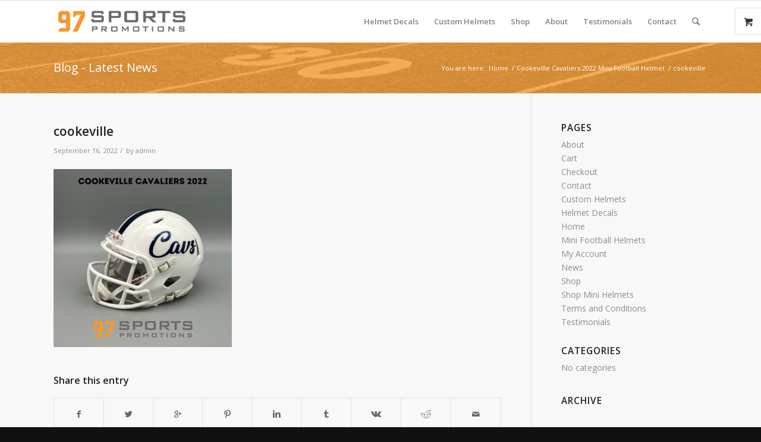

--- FILE ---
content_type: text/html; charset=UTF-8
request_url: https://97sportspromotions.com/?attachment_id=13077
body_size: 11222
content:
<!DOCTYPE html>
<html lang="en" class="html_stretched responsive av-preloader-disabled av-default-lightbox  html_header_top html_logo_left html_main_nav_header html_menu_right html_custom html_header_sticky html_header_shrinking_disabled html_mobile_menu_phone html_header_searchicon html_content_align_center html_header_unstick_top_disabled html_header_stretch_disabled html_av-submenu-hidden html_av-submenu-display-click html_av-overlay-side html_av-overlay-side-classic html_av-submenu-noclone html_entry_id_13077 html_visible_cart av-no-preview html_text_menu_active ">
<head><style>img.lazy{min-height:1px}</style><link rel="preload" href="https://97sportspromotions.com/wp-content/plugins/w3-total-cache/pub/js/lazyload.min.js" as="script">
<meta charset="UTF-8" />


<!-- mobile setting -->
<meta name="viewport" content="width=device-width, initial-scale=1, maximum-scale=1">

<!-- Scripts/CSS and wp_head hook -->
<meta name='robots' content='index, follow, max-image-preview:large, max-snippet:-1, max-video-preview:-1' />

	<!-- This site is optimized with the Yoast SEO plugin v23.0 - https://yoast.com/wordpress/plugins/seo/ -->
	<title>cookeville - 97 Sports Promotions</title>
	<link rel="canonical" href="https://97sportspromotions.com/" />
	<meta property="og:locale" content="en_US" />
	<meta property="og:type" content="article" />
	<meta property="og:title" content="cookeville - 97 Sports Promotions" />
	<meta property="og:url" content="https://97sportspromotions.com/" />
	<meta property="og:site_name" content="97 Sports Promotions" />
	<meta property="article:publisher" content="https://www.facebook.com/97sportspromotions" />
	<meta property="og:image" content="https://97sportspromotions.com" />
	<meta property="og:image:width" content="1030" />
	<meta property="og:image:height" content="1030" />
	<meta property="og:image:type" content="image/png" />
	<meta name="twitter:card" content="summary_large_image" />
	<script type="application/ld+json" class="yoast-schema-graph">{"@context":"https://schema.org","@graph":[{"@type":"WebPage","@id":"https://97sportspromotions.com/","url":"https://97sportspromotions.com/","name":"cookeville - 97 Sports Promotions","isPartOf":{"@id":"https://97sportspromotions.com/#website"},"primaryImageOfPage":{"@id":"https://97sportspromotions.com/#primaryimage"},"image":{"@id":"https://97sportspromotions.com/#primaryimage"},"thumbnailUrl":"https://97sportspromotions.com/wp-content/uploads/2022/09/cookeville.png","datePublished":"2022-09-16T17:15:24+00:00","dateModified":"2022-09-16T17:15:24+00:00","breadcrumb":{"@id":"https://97sportspromotions.com/#breadcrumb"},"inLanguage":"en","potentialAction":[{"@type":"ReadAction","target":["https://97sportspromotions.com/"]}]},{"@type":"ImageObject","inLanguage":"en","@id":"https://97sportspromotions.com/#primaryimage","url":"https://97sportspromotions.com/wp-content/uploads/2022/09/cookeville.png","contentUrl":"https://97sportspromotions.com/wp-content/uploads/2022/09/cookeville.png","width":2160,"height":2160},{"@type":"BreadcrumbList","@id":"https://97sportspromotions.com/#breadcrumb","itemListElement":[{"@type":"ListItem","position":1,"name":"Home","item":"https://97sportspromotions.com/home/"},{"@type":"ListItem","position":2,"name":"Cookeville Cavaliers 2022 Mini Football Helmet","item":"https://97sportspromotions.com/product/cookeville-cavaliers-2022-mini-football-helmet/"},{"@type":"ListItem","position":3,"name":"cookeville"}]},{"@type":"WebSite","@id":"https://97sportspromotions.com/#website","url":"https://97sportspromotions.com/","name":"97 Sports Promotions","description":"Helmet Decals and Replica Mini Helmets","publisher":{"@id":"https://97sportspromotions.com/#organization"},"potentialAction":[{"@type":"SearchAction","target":{"@type":"EntryPoint","urlTemplate":"https://97sportspromotions.com/?s={search_term_string}"},"query-input":"required name=search_term_string"}],"inLanguage":"en"},{"@type":"Organization","@id":"https://97sportspromotions.com/#organization","name":"97 Sports Promotions","url":"https://97sportspromotions.com/","logo":{"@type":"ImageObject","inLanguage":"en","@id":"https://97sportspromotions.com/#/schema/logo/image/","url":"https://97sportspromotions.com/wp-content/uploads/2017/11/97-Sports-Logo-Retina.png","contentUrl":"https://97sportspromotions.com/wp-content/uploads/2017/11/97-Sports-Logo-Retina.png","width":650,"height":200,"caption":"97 Sports Promotions"},"image":{"@id":"https://97sportspromotions.com/#/schema/logo/image/"},"sameAs":["https://www.facebook.com/97sportspromotions","https://www.instagram.com/97sportspromotions"]}]}</script>
	<!-- / Yoast SEO plugin. -->


<link rel="alternate" type="application/rss+xml" title="97 Sports Promotions &raquo; Feed" href="https://97sportspromotions.com/feed/" />

<!-- google webfont font replacement -->
<link rel='stylesheet' id='avia-google-webfont' href='//fonts.googleapis.com/css?family=Open+Sans:400,600' type='text/css' media='all'/> 
<link rel='stylesheet' id='avia-woocommerce-css-css' href='https://97sportspromotions.com/wp-content/themes/enfold/config-woocommerce/woocommerce-mod.css?ver=6.5.7' type='text/css' media='all' />
<link rel='stylesheet' id='sbi_styles-css' href='https://97sportspromotions.com/wp-content/plugins/instagram-feed/css/sbi-styles.min.css?ver=6.4.3' type='text/css' media='all' />
<link rel='stylesheet' id='wp-block-library-css' href='https://97sportspromotions.com/wp-includes/css/dist/block-library/style.min.css?ver=6.5.7' type='text/css' media='all' />
<link rel='stylesheet' id='font-awesome-css' href='https://97sportspromotions.com/wp-content/plugins/contact-widgets/assets/css/font-awesome.min.css?ver=4.7.0' type='text/css' media='all' />
<style id='classic-theme-styles-inline-css' type='text/css'>
/*! This file is auto-generated */
.wp-block-button__link{color:#fff;background-color:#32373c;border-radius:9999px;box-shadow:none;text-decoration:none;padding:calc(.667em + 2px) calc(1.333em + 2px);font-size:1.125em}.wp-block-file__button{background:#32373c;color:#fff;text-decoration:none}
</style>
<style id='global-styles-inline-css' type='text/css'>
body{--wp--preset--color--black: #000000;--wp--preset--color--cyan-bluish-gray: #abb8c3;--wp--preset--color--white: #ffffff;--wp--preset--color--pale-pink: #f78da7;--wp--preset--color--vivid-red: #cf2e2e;--wp--preset--color--luminous-vivid-orange: #ff6900;--wp--preset--color--luminous-vivid-amber: #fcb900;--wp--preset--color--light-green-cyan: #7bdcb5;--wp--preset--color--vivid-green-cyan: #00d084;--wp--preset--color--pale-cyan-blue: #8ed1fc;--wp--preset--color--vivid-cyan-blue: #0693e3;--wp--preset--color--vivid-purple: #9b51e0;--wp--preset--gradient--vivid-cyan-blue-to-vivid-purple: linear-gradient(135deg,rgba(6,147,227,1) 0%,rgb(155,81,224) 100%);--wp--preset--gradient--light-green-cyan-to-vivid-green-cyan: linear-gradient(135deg,rgb(122,220,180) 0%,rgb(0,208,130) 100%);--wp--preset--gradient--luminous-vivid-amber-to-luminous-vivid-orange: linear-gradient(135deg,rgba(252,185,0,1) 0%,rgba(255,105,0,1) 100%);--wp--preset--gradient--luminous-vivid-orange-to-vivid-red: linear-gradient(135deg,rgba(255,105,0,1) 0%,rgb(207,46,46) 100%);--wp--preset--gradient--very-light-gray-to-cyan-bluish-gray: linear-gradient(135deg,rgb(238,238,238) 0%,rgb(169,184,195) 100%);--wp--preset--gradient--cool-to-warm-spectrum: linear-gradient(135deg,rgb(74,234,220) 0%,rgb(151,120,209) 20%,rgb(207,42,186) 40%,rgb(238,44,130) 60%,rgb(251,105,98) 80%,rgb(254,248,76) 100%);--wp--preset--gradient--blush-light-purple: linear-gradient(135deg,rgb(255,206,236) 0%,rgb(152,150,240) 100%);--wp--preset--gradient--blush-bordeaux: linear-gradient(135deg,rgb(254,205,165) 0%,rgb(254,45,45) 50%,rgb(107,0,62) 100%);--wp--preset--gradient--luminous-dusk: linear-gradient(135deg,rgb(255,203,112) 0%,rgb(199,81,192) 50%,rgb(65,88,208) 100%);--wp--preset--gradient--pale-ocean: linear-gradient(135deg,rgb(255,245,203) 0%,rgb(182,227,212) 50%,rgb(51,167,181) 100%);--wp--preset--gradient--electric-grass: linear-gradient(135deg,rgb(202,248,128) 0%,rgb(113,206,126) 100%);--wp--preset--gradient--midnight: linear-gradient(135deg,rgb(2,3,129) 0%,rgb(40,116,252) 100%);--wp--preset--font-size--small: 13px;--wp--preset--font-size--medium: 20px;--wp--preset--font-size--large: 36px;--wp--preset--font-size--x-large: 42px;--wp--preset--font-family--inter: "Inter", sans-serif;--wp--preset--font-family--cardo: Cardo;--wp--preset--spacing--20: 0.44rem;--wp--preset--spacing--30: 0.67rem;--wp--preset--spacing--40: 1rem;--wp--preset--spacing--50: 1.5rem;--wp--preset--spacing--60: 2.25rem;--wp--preset--spacing--70: 3.38rem;--wp--preset--spacing--80: 5.06rem;--wp--preset--shadow--natural: 6px 6px 9px rgba(0, 0, 0, 0.2);--wp--preset--shadow--deep: 12px 12px 50px rgba(0, 0, 0, 0.4);--wp--preset--shadow--sharp: 6px 6px 0px rgba(0, 0, 0, 0.2);--wp--preset--shadow--outlined: 6px 6px 0px -3px rgba(255, 255, 255, 1), 6px 6px rgba(0, 0, 0, 1);--wp--preset--shadow--crisp: 6px 6px 0px rgba(0, 0, 0, 1);}:where(.is-layout-flex){gap: 0.5em;}:where(.is-layout-grid){gap: 0.5em;}body .is-layout-flex{display: flex;}body .is-layout-flex{flex-wrap: wrap;align-items: center;}body .is-layout-flex > *{margin: 0;}body .is-layout-grid{display: grid;}body .is-layout-grid > *{margin: 0;}:where(.wp-block-columns.is-layout-flex){gap: 2em;}:where(.wp-block-columns.is-layout-grid){gap: 2em;}:where(.wp-block-post-template.is-layout-flex){gap: 1.25em;}:where(.wp-block-post-template.is-layout-grid){gap: 1.25em;}.has-black-color{color: var(--wp--preset--color--black) !important;}.has-cyan-bluish-gray-color{color: var(--wp--preset--color--cyan-bluish-gray) !important;}.has-white-color{color: var(--wp--preset--color--white) !important;}.has-pale-pink-color{color: var(--wp--preset--color--pale-pink) !important;}.has-vivid-red-color{color: var(--wp--preset--color--vivid-red) !important;}.has-luminous-vivid-orange-color{color: var(--wp--preset--color--luminous-vivid-orange) !important;}.has-luminous-vivid-amber-color{color: var(--wp--preset--color--luminous-vivid-amber) !important;}.has-light-green-cyan-color{color: var(--wp--preset--color--light-green-cyan) !important;}.has-vivid-green-cyan-color{color: var(--wp--preset--color--vivid-green-cyan) !important;}.has-pale-cyan-blue-color{color: var(--wp--preset--color--pale-cyan-blue) !important;}.has-vivid-cyan-blue-color{color: var(--wp--preset--color--vivid-cyan-blue) !important;}.has-vivid-purple-color{color: var(--wp--preset--color--vivid-purple) !important;}.has-black-background-color{background-color: var(--wp--preset--color--black) !important;}.has-cyan-bluish-gray-background-color{background-color: var(--wp--preset--color--cyan-bluish-gray) !important;}.has-white-background-color{background-color: var(--wp--preset--color--white) !important;}.has-pale-pink-background-color{background-color: var(--wp--preset--color--pale-pink) !important;}.has-vivid-red-background-color{background-color: var(--wp--preset--color--vivid-red) !important;}.has-luminous-vivid-orange-background-color{background-color: var(--wp--preset--color--luminous-vivid-orange) !important;}.has-luminous-vivid-amber-background-color{background-color: var(--wp--preset--color--luminous-vivid-amber) !important;}.has-light-green-cyan-background-color{background-color: var(--wp--preset--color--light-green-cyan) !important;}.has-vivid-green-cyan-background-color{background-color: var(--wp--preset--color--vivid-green-cyan) !important;}.has-pale-cyan-blue-background-color{background-color: var(--wp--preset--color--pale-cyan-blue) !important;}.has-vivid-cyan-blue-background-color{background-color: var(--wp--preset--color--vivid-cyan-blue) !important;}.has-vivid-purple-background-color{background-color: var(--wp--preset--color--vivid-purple) !important;}.has-black-border-color{border-color: var(--wp--preset--color--black) !important;}.has-cyan-bluish-gray-border-color{border-color: var(--wp--preset--color--cyan-bluish-gray) !important;}.has-white-border-color{border-color: var(--wp--preset--color--white) !important;}.has-pale-pink-border-color{border-color: var(--wp--preset--color--pale-pink) !important;}.has-vivid-red-border-color{border-color: var(--wp--preset--color--vivid-red) !important;}.has-luminous-vivid-orange-border-color{border-color: var(--wp--preset--color--luminous-vivid-orange) !important;}.has-luminous-vivid-amber-border-color{border-color: var(--wp--preset--color--luminous-vivid-amber) !important;}.has-light-green-cyan-border-color{border-color: var(--wp--preset--color--light-green-cyan) !important;}.has-vivid-green-cyan-border-color{border-color: var(--wp--preset--color--vivid-green-cyan) !important;}.has-pale-cyan-blue-border-color{border-color: var(--wp--preset--color--pale-cyan-blue) !important;}.has-vivid-cyan-blue-border-color{border-color: var(--wp--preset--color--vivid-cyan-blue) !important;}.has-vivid-purple-border-color{border-color: var(--wp--preset--color--vivid-purple) !important;}.has-vivid-cyan-blue-to-vivid-purple-gradient-background{background: var(--wp--preset--gradient--vivid-cyan-blue-to-vivid-purple) !important;}.has-light-green-cyan-to-vivid-green-cyan-gradient-background{background: var(--wp--preset--gradient--light-green-cyan-to-vivid-green-cyan) !important;}.has-luminous-vivid-amber-to-luminous-vivid-orange-gradient-background{background: var(--wp--preset--gradient--luminous-vivid-amber-to-luminous-vivid-orange) !important;}.has-luminous-vivid-orange-to-vivid-red-gradient-background{background: var(--wp--preset--gradient--luminous-vivid-orange-to-vivid-red) !important;}.has-very-light-gray-to-cyan-bluish-gray-gradient-background{background: var(--wp--preset--gradient--very-light-gray-to-cyan-bluish-gray) !important;}.has-cool-to-warm-spectrum-gradient-background{background: var(--wp--preset--gradient--cool-to-warm-spectrum) !important;}.has-blush-light-purple-gradient-background{background: var(--wp--preset--gradient--blush-light-purple) !important;}.has-blush-bordeaux-gradient-background{background: var(--wp--preset--gradient--blush-bordeaux) !important;}.has-luminous-dusk-gradient-background{background: var(--wp--preset--gradient--luminous-dusk) !important;}.has-pale-ocean-gradient-background{background: var(--wp--preset--gradient--pale-ocean) !important;}.has-electric-grass-gradient-background{background: var(--wp--preset--gradient--electric-grass) !important;}.has-midnight-gradient-background{background: var(--wp--preset--gradient--midnight) !important;}.has-small-font-size{font-size: var(--wp--preset--font-size--small) !important;}.has-medium-font-size{font-size: var(--wp--preset--font-size--medium) !important;}.has-large-font-size{font-size: var(--wp--preset--font-size--large) !important;}.has-x-large-font-size{font-size: var(--wp--preset--font-size--x-large) !important;}
.wp-block-navigation a:where(:not(.wp-element-button)){color: inherit;}
:where(.wp-block-post-template.is-layout-flex){gap: 1.25em;}:where(.wp-block-post-template.is-layout-grid){gap: 1.25em;}
:where(.wp-block-columns.is-layout-flex){gap: 2em;}:where(.wp-block-columns.is-layout-grid){gap: 2em;}
.wp-block-pullquote{font-size: 1.5em;line-height: 1.6;}
</style>
<style id='woocommerce-inline-inline-css' type='text/css'>
.woocommerce form .form-row .required { visibility: visible; }
</style>
<link rel='stylesheet' id='avia-grid-css' href='https://97sportspromotions.com/wp-content/themes/enfold/css/grid.css?ver=4.2' type='text/css' media='all' />
<link rel='stylesheet' id='avia-base-css' href='https://97sportspromotions.com/wp-content/themes/enfold/css/base.css?ver=4.2' type='text/css' media='all' />
<link rel='stylesheet' id='avia-layout-css' href='https://97sportspromotions.com/wp-content/themes/enfold/css/layout.css?ver=4.2' type='text/css' media='all' />
<link rel='stylesheet' id='avia-scs-css' href='https://97sportspromotions.com/wp-content/themes/enfold/css/shortcodes.css?ver=4.2' type='text/css' media='all' />
<link rel='stylesheet' id='avia-popup-css-css' href='https://97sportspromotions.com/wp-content/themes/enfold/js/aviapopup/magnific-popup.css?ver=4.2' type='text/css' media='screen' />
<link rel='stylesheet' id='avia-print-css' href='https://97sportspromotions.com/wp-content/themes/enfold/css/print.css?ver=4.2' type='text/css' media='print' />
<link rel='stylesheet' id='avia-dynamic-css' href='https://97sportspromotions.com/wp-content/uploads/dynamic_avia/enfold.css?ver=66942540b170d' type='text/css' media='all' />
<link rel='stylesheet' id='avia-custom-css' href='https://97sportspromotions.com/wp-content/themes/enfold/css/custom.css?ver=4.2' type='text/css' media='all' />
<link rel='stylesheet' id='wpcw-css' href='https://97sportspromotions.com/wp-content/plugins/contact-widgets/assets/css/style.min.css?ver=1.0.1' type='text/css' media='all' />
<script  src="https://97sportspromotions.com/wp-content/cache/minify/a09a1.js"></script>



<script type="text/javascript" id="wc-add-to-cart-js-extra">
/* <![CDATA[ */
var wc_add_to_cart_params = {"ajax_url":"\/wp-admin\/admin-ajax.php","wc_ajax_url":"\/?wc-ajax=%%endpoint%%","i18n_view_cart":"View cart","cart_url":"https:\/\/97sportspromotions.com\/cart\/","is_cart":"","cart_redirect_after_add":"no"};
/* ]]> */
</script>
<script  src="https://97sportspromotions.com/wp-content/cache/minify/dc06c.js"></script>


<script type="text/javascript" id="woocommerce-js-extra">
/* <![CDATA[ */
var woocommerce_params = {"ajax_url":"\/wp-admin\/admin-ajax.php","wc_ajax_url":"\/?wc-ajax=%%endpoint%%"};
/* ]]> */
</script>
<script  src="https://97sportspromotions.com/wp-content/cache/minify/fe29d.js"></script>


<link rel="https://api.w.org/" href="https://97sportspromotions.com/wp-json/" /><link rel="alternate" type="application/json" href="https://97sportspromotions.com/wp-json/wp/v2/media/13077" /><link rel="EditURI" type="application/rsd+xml" title="RSD" href="https://97sportspromotions.com/xmlrpc.php?rsd" />
<meta name="generator" content="WordPress 6.5.7" />
<meta name="generator" content="WooCommerce 9.1.2" />
<link rel='shortlink' href='https://97sportspromotions.com/?p=13077' />
<link rel="alternate" type="application/json+oembed" href="https://97sportspromotions.com/wp-json/oembed/1.0/embed?url=https%3A%2F%2F97sportspromotions.com%2F%3Fattachment_id%3D13077" />
<link rel="alternate" type="text/xml+oembed" href="https://97sportspromotions.com/wp-json/oembed/1.0/embed?url=https%3A%2F%2F97sportspromotions.com%2F%3Fattachment_id%3D13077&#038;format=xml" />
<link rel="profile" href="http://gmpg.org/xfn/11" />
<link rel="alternate" type="application/rss+xml" title="97 Sports Promotions RSS2 Feed" href="https://97sportspromotions.com/feed/" />
<link rel="pingback" href="https://97sportspromotions.com/xmlrpc.php" />

<style type='text/css' media='screen'>
 #top #header_main > .container, #top #header_main > .container .main_menu  .av-main-nav > li > a, #top #header_main #menu-item-shop .cart_dropdown_link{ height:70px; line-height: 70px; }
 .html_top_nav_header .av-logo-container{ height:70px;  }
 .html_header_top.html_header_sticky #top #wrap_all #main{ padding-top:70px; } 
</style>
<!--[if lt IE 9]><script src="https://97sportspromotions.com/wp-content/themes/enfold/js/html5shiv.js"></script><![endif]-->
<link rel="icon" href="https://97sportspromotions.com/wp-content/uploads/2017/11/favicon-80x80.png" type="image/png">
	<noscript><style>.woocommerce-product-gallery{ opacity: 1 !important; }</style></noscript>
	<style id='wp-fonts-local' type='text/css'>
@font-face{font-family:Inter;font-style:normal;font-weight:300 900;font-display:fallback;src:url('https://97sportspromotions.com/wp-content/plugins/woocommerce/assets/fonts/Inter-VariableFont_slnt,wght.woff2') format('woff2');font-stretch:normal;}
@font-face{font-family:Cardo;font-style:normal;font-weight:400;font-display:fallback;src:url('https://97sportspromotions.com/wp-content/plugins/woocommerce/assets/fonts/cardo_normal_400.woff2') format('woff2');}
</style>


<!--
Debugging Info for Theme support: 

Theme: Enfold
Version: 4.2
Installed: enfold
AviaFramework Version: 4.6
AviaBuilder Version: 0.9.5
ML:256-PU:24-PLA:17
WP:6.5.7
Updates: enabled
-->

<style type='text/css'>
@font-face {font-family: 'entypo-fontello'; font-weight: normal; font-style: normal;
src: url('https://97sportspromotions.com/wp-content/themes/enfold/config-templatebuilder/avia-template-builder/assets/fonts/entypo-fontello.eot?v=3');
src: url('https://97sportspromotions.com/wp-content/themes/enfold/config-templatebuilder/avia-template-builder/assets/fonts/entypo-fontello.eot?v=3#iefix') format('embedded-opentype'), 
url('https://97sportspromotions.com/wp-content/themes/enfold/config-templatebuilder/avia-template-builder/assets/fonts/entypo-fontello.woff?v=3') format('woff'), 
url('https://97sportspromotions.com/wp-content/themes/enfold/config-templatebuilder/avia-template-builder/assets/fonts/entypo-fontello.ttf?v=3') format('truetype'), 
url('https://97sportspromotions.com/wp-content/themes/enfold/config-templatebuilder/avia-template-builder/assets/fonts/entypo-fontello.svg?v=3#entypo-fontello') format('svg');
} #top .avia-font-entypo-fontello, body .avia-font-entypo-fontello, html body [data-av_iconfont='entypo-fontello']:before{ font-family: 'entypo-fontello'; }
</style><style id="wpforms-css-vars-root">
				:root {
					--wpforms-field-border-radius: 3px;
--wpforms-field-border-style: solid;
--wpforms-field-border-size: 1px;
--wpforms-field-background-color: #ffffff;
--wpforms-field-border-color: rgba( 0, 0, 0, 0.25 );
--wpforms-field-border-color-spare: rgba( 0, 0, 0, 0.25 );
--wpforms-field-text-color: rgba( 0, 0, 0, 0.7 );
--wpforms-field-menu-color: #ffffff;
--wpforms-label-color: rgba( 0, 0, 0, 0.85 );
--wpforms-label-sublabel-color: rgba( 0, 0, 0, 0.55 );
--wpforms-label-error-color: #d63637;
--wpforms-button-border-radius: 3px;
--wpforms-button-border-style: none;
--wpforms-button-border-size: 1px;
--wpforms-button-background-color: #066aab;
--wpforms-button-border-color: #066aab;
--wpforms-button-text-color: #ffffff;
--wpforms-page-break-color: #066aab;
--wpforms-background-image: none;
--wpforms-background-position: center center;
--wpforms-background-repeat: no-repeat;
--wpforms-background-size: cover;
--wpforms-background-width: 100px;
--wpforms-background-height: 100px;
--wpforms-background-color: rgba( 0, 0, 0, 0 );
--wpforms-background-url: none;
--wpforms-container-padding: 0px;
--wpforms-container-border-style: none;
--wpforms-container-border-width: 1px;
--wpforms-container-border-color: #000000;
--wpforms-container-border-radius: 3px;
--wpforms-field-size-input-height: 43px;
--wpforms-field-size-input-spacing: 15px;
--wpforms-field-size-font-size: 16px;
--wpforms-field-size-line-height: 19px;
--wpforms-field-size-padding-h: 14px;
--wpforms-field-size-checkbox-size: 16px;
--wpforms-field-size-sublabel-spacing: 5px;
--wpforms-field-size-icon-size: 1;
--wpforms-label-size-font-size: 16px;
--wpforms-label-size-line-height: 19px;
--wpforms-label-size-sublabel-font-size: 14px;
--wpforms-label-size-sublabel-line-height: 17px;
--wpforms-button-size-font-size: 17px;
--wpforms-button-size-height: 41px;
--wpforms-button-size-padding-h: 15px;
--wpforms-button-size-margin-top: 10px;
--wpforms-container-shadow-size-box-shadow: none;

				}
			</style>
</head>




<body id="top" class="attachment attachment-template-default single single-attachment postid-13077 attachmentid-13077 attachment-png stretched open_sans  theme-enfold woocommerce-no-js" itemscope="itemscope" itemtype="https://schema.org/WebPage" >

	
	<div id='wrap_all'>

	
<header id='header' class='all_colors header_color light_bg_color  av_header_top av_logo_left av_main_nav_header av_menu_right av_custom av_header_sticky av_header_shrinking_disabled av_header_stretch_disabled av_mobile_menu_phone av_header_searchicon av_header_unstick_top_disabled av_bottom_nav_disabled  av_header_border_disabled'  role="banner" itemscope="itemscope" itemtype="https://schema.org/WPHeader" >

		<div  id='header_main' class='container_wrap container_wrap_logo'>
	
        <ul  class = 'menu-item cart_dropdown ' data-success='was added to the cart'><li class='cart_dropdown_first'><a class='cart_dropdown_link' href='https://97sportspromotions.com/cart/'><span aria-hidden='true' data-av_icon='' data-av_iconfont='entypo-fontello'></span><span class='av-cart-counter'>0</span><span class='avia_hidden_link_text'>Shopping Cart</span></a><!--<span class='cart_subtotal'><span class="woocommerce-Price-amount amount"><bdi><span class="woocommerce-Price-currencySymbol">&#36;</span>0.00</bdi></span></span>--><div class='dropdown_widget dropdown_widget_cart'><div class='avia-arrow'></div><div class="widget_shopping_cart_content"></div></div></li></ul><div class='container av-logo-container'><div class='inner-container'><span class='logo'><a href='https://97sportspromotions.com/'><img class="lazy" height='100' width='300' src="data:image/svg+xml,%3Csvg%20xmlns='http://www.w3.org/2000/svg'%20viewBox='0%200%20300%20100'%3E%3C/svg%3E" data-src='https://97sportspromotions.com/wp-content/uploads/2017/11/97-Sports-Logo-Retina-300x92.png' alt='97 Sports Promotions' /></a></span><nav class='main_menu' data-selectname='Select a page'  role="navigation" itemscope="itemscope" itemtype="https://schema.org/SiteNavigationElement" ><div class="avia-menu av-main-nav-wrap"><ul id="avia-menu" class="menu av-main-nav"><li id="menu-item-12872" class="menu-item menu-item-type-post_type menu-item-object-page menu-item-mega-parent  menu-item-top-level menu-item-top-level-1"><a href="https://97sportspromotions.com/helmet-decals/" itemprop="url"><span class="avia-bullet"></span><span class="avia-menu-text">Helmet Decals</span><span class="avia-menu-fx"><span class="avia-arrow-wrap"><span class="avia-arrow"></span></span></span></a></li>
<li id="menu-item-326" class="menu-item menu-item-type-post_type menu-item-object-page menu-item-has-children menu-item-top-level menu-item-top-level-2"><a href="https://97sportspromotions.com/custom-helmets/" itemprop="url"><span class="avia-bullet"></span><span class="avia-menu-text">Custom Helmets</span><span class="avia-menu-fx"><span class="avia-arrow-wrap"><span class="avia-arrow"></span></span></span></a>


<ul class="sub-menu">
	<li id="menu-item-391" class="menu-item menu-item-type-custom menu-item-object-custom"><a href="https://97sportspromotions.com/custom-helmets/#pricing" itemprop="url"><span class="avia-bullet"></span><span class="avia-menu-text">Pricing</span></a></li>
</ul>
</li>
<li id="menu-item-7381" class="menu-item menu-item-type-post_type menu-item-object-page menu-item-has-children menu-item-top-level menu-item-top-level-3"><a href="https://97sportspromotions.com/shop/mini-helmets/" itemprop="url"><span class="avia-bullet"></span><span class="avia-menu-text">Shop</span><span class="avia-menu-fx"><span class="avia-arrow-wrap"><span class="avia-arrow"></span></span></span></a>


<ul class="sub-menu">
	<li id="menu-item-7256" class="menu-item menu-item-type-post_type menu-item-object-page"><a href="https://97sportspromotions.com/shop/mini-football-helmets/" itemprop="url"><span class="avia-bullet"></span><span class="avia-menu-text">Mini Football Helmets</span></a></li>
	<li id="menu-item-11875" class="menu-item menu-item-type-custom menu-item-object-custom"><a href="https://97sportspromotions.com/product-category/sfl" itemprop="url"><span class="avia-bullet"></span><span class="avia-menu-text">SFL</span></a></li>
	<li id="menu-item-7288" class="menu-item menu-item-type-custom menu-item-object-custom"><a href="https://97sportspromotions.com/product-category/desk-caddy" itemprop="url"><span class="avia-bullet"></span><span class="avia-menu-text">Desk Caddies</span></a></li>
	<li id="menu-item-11883" class="menu-item menu-item-type-custom menu-item-object-custom"><a href="https://97sportspromotions.com/product-category/case" itemprop="url"><span class="avia-bullet"></span><span class="avia-menu-text">Helmet Cases</span></a></li>
</ul>
</li>
<li id="menu-item-117" class="menu-item menu-item-type-post_type menu-item-object-page menu-item-top-level menu-item-top-level-4"><a href="https://97sportspromotions.com/about/" itemprop="url"><span class="avia-bullet"></span><span class="avia-menu-text">About</span><span class="avia-menu-fx"><span class="avia-arrow-wrap"><span class="avia-arrow"></span></span></span></a></li>
<li id="menu-item-7236" class="menu-item menu-item-type-post_type menu-item-object-page menu-item-top-level menu-item-top-level-5"><a href="https://97sportspromotions.com/testimonials/" itemprop="url"><span class="avia-bullet"></span><span class="avia-menu-text">Testimonials</span><span class="avia-menu-fx"><span class="avia-arrow-wrap"><span class="avia-arrow"></span></span></span></a></li>
<li id="menu-item-113" class="menu-item menu-item-type-post_type menu-item-object-page menu-item-top-level menu-item-top-level-6"><a href="https://97sportspromotions.com/contact/" itemprop="url"><span class="avia-bullet"></span><span class="avia-menu-text">Contact</span><span class="avia-menu-fx"><span class="avia-arrow-wrap"><span class="avia-arrow"></span></span></span></a></li>
<li id="menu-item-search" class="noMobile menu-item menu-item-search-dropdown menu-item-avia-special">
							<a href="?s=" data-avia-search-tooltip="

&lt;form action=&quot;https://97sportspromotions.com/&quot; id=&quot;searchform&quot; method=&quot;get&quot; class=&quot;&quot;&gt;
	&lt;div&gt;
		&lt;input type=&quot;submit&quot; value=&quot;&quot; id=&quot;searchsubmit&quot; class=&quot;button avia-font-entypo-fontello&quot; /&gt;
		&lt;input type=&quot;text&quot; id=&quot;s&quot; name=&quot;s&quot; value=&quot;&quot; placeholder='Search' /&gt;
			&lt;/div&gt;
&lt;/form&gt;" aria-hidden='true' data-av_icon='' data-av_iconfont='entypo-fontello'><span class="avia_hidden_link_text">Search</span></a>
	        		   </li><li class="av-burger-menu-main menu-item-avia-special ">
	        			<a href="#">
							<span class="av-hamburger av-hamburger--spin av-js-hamburger">
					        <span class="av-hamburger-box">
						          <span class="av-hamburger-inner"></span>
						          <strong>Menu</strong>
					        </span>
							</span>
						</a>
	        		   </li></ul></div></nav></div> </div> 
		<!-- end container_wrap-->
		</div>
		
		<div class='header_bg'></div>

<!-- end header -->
</header>
		
	<div id='main' class='all_colors' data-scroll-offset='70'>

	<div class='stretch_full container_wrap alternate_color light_bg_color title_container'><div class='container'><strong class='main-title entry-title'><a href='https://97sportspromotions.com/' rel='bookmark' title='Permanent Link: Blog - Latest News'  itemprop="headline" >Blog - Latest News</a></strong><div class="breadcrumb breadcrumbs avia-breadcrumbs"><div class="breadcrumb-trail" xmlns:v="https://rdf.data-vocabulary.org/#"><span class="trail-before"><span class="breadcrumb-title">You are here:</span></span> <a href="https://97sportspromotions.com" title="97 Sports Promotions" rel="home" class="trail-begin">Home</a> <span class="sep">/</span> <span><a rel="v:url" property="v:title" href="https://97sportspromotions.com/product/cookeville-cavaliers-2022-mini-football-helmet/" title="Cookeville Cavaliers 2022 Mini Football Helmet">Cookeville Cavaliers 2022 Mini Football Helmet</a></span> <span class="sep">/</span> <span class="trail-end">cookeville</span></div></div></div></div>
		<div class='container_wrap container_wrap_first main_color sidebar_right'>

			<div class='container template-blog template-single-blog '>

				<main class='content units av-content-small alpha '  role="main" itemprop="mainContentOfPage" >

                    <article class='post-entry post-entry-type-standard post-entry-13077 post-loop-1 post-parity-odd post-entry-last single-big post  post-13077 attachment type-attachment status-inherit hentry'  itemscope="itemscope" itemtype="https://schema.org/CreativeWork" ><div class='blog-meta'></div><div class='entry-content-wrapper clearfix standard-content'><header class="entry-content-header"><h1 class='post-title entry-title'  itemprop="headline" >	<a href='https://97sportspromotions.com/?attachment_id=13077' rel='bookmark' title='Permanent Link: cookeville'>cookeville			<span class='post-format-icon minor-meta'></span>	</a></h1><span class='post-meta-infos'><time class='date-container minor-meta updated' >September 16, 2022</time><span class='text-sep text-sep-date'>/</span><span class="blog-author minor-meta">by <span class="entry-author-link" ><span class="vcard author"><span class="fn"><a href="https://97sportspromotions.com/author/admin/" title="Posts by admin" rel="author">admin</a></span></span></span></span></span></header><div class="entry-content"  itemprop="text" ><p class="attachment"><a href='https://97sportspromotions.com/wp-content/uploads/2022/09/cookeville.png'><img fetchpriority="high" decoding="async" width="300" height="300" src="data:image/svg+xml,%3Csvg%20xmlns='http://www.w3.org/2000/svg'%20viewBox='0%200%20300%20300'%3E%3C/svg%3E" data-src="https://97sportspromotions.com/wp-content/uploads/2022/09/cookeville-300x300.png" class="attachment-medium size-medium lazy" alt="" data-srcset="https://97sportspromotions.com/wp-content/uploads/2022/09/cookeville-300x300.png 300w, https://97sportspromotions.com/wp-content/uploads/2022/09/cookeville-1030x1030.png 1030w, https://97sportspromotions.com/wp-content/uploads/2022/09/cookeville-80x80.png 80w, https://97sportspromotions.com/wp-content/uploads/2022/09/cookeville-768x768.png 768w, https://97sportspromotions.com/wp-content/uploads/2022/09/cookeville-1536x1536.png 1536w, https://97sportspromotions.com/wp-content/uploads/2022/09/cookeville-2048x2048.png 2048w, https://97sportspromotions.com/wp-content/uploads/2022/09/cookeville-36x36.png 36w, https://97sportspromotions.com/wp-content/uploads/2022/09/cookeville-180x180.png 180w, https://97sportspromotions.com/wp-content/uploads/2022/09/cookeville-1500x1500.png 1500w, https://97sportspromotions.com/wp-content/uploads/2022/09/cookeville-705x705.png 705w, https://97sportspromotions.com/wp-content/uploads/2022/09/cookeville-100x100.png 100w, https://97sportspromotions.com/wp-content/uploads/2022/09/cookeville-450x450.png 450w" data-sizes="(max-width: 300px) 100vw, 300px" /></a></p>
</div><footer class="entry-footer"><div class='av-share-box'><h5 class='av-share-link-description'>Share this entry</h5><ul class='av-share-box-list noLightbox'><li class='av-share-link av-social-link-facebook' ><a target='_blank' href='http://www.facebook.com/sharer.php?u=https://97sportspromotions.com/?attachment_id=13077&amp;t=cookeville' aria-hidden='true' data-av_icon='' data-av_iconfont='entypo-fontello' title='' data-avia-related-tooltip='Share on Facebook'><span class='avia_hidden_link_text'>Share on Facebook</span></a></li><li class='av-share-link av-social-link-twitter' ><a target='_blank' href='https://twitter.com/share?text=cookeville&url=https://97sportspromotions.com/?p=13077' aria-hidden='true' data-av_icon='' data-av_iconfont='entypo-fontello' title='' data-avia-related-tooltip='Share on Twitter'><span class='avia_hidden_link_text'>Share on Twitter</span></a></li><li class='av-share-link av-social-link-gplus' ><a target='_blank' href='https://plus.google.com/share?url=https://97sportspromotions.com/?attachment_id=13077' aria-hidden='true' data-av_icon='' data-av_iconfont='entypo-fontello' title='' data-avia-related-tooltip='Share on Google+'><span class='avia_hidden_link_text'>Share on Google+</span></a></li><li class='av-share-link av-social-link-pinterest' ><a target='_blank' href='http://pinterest.com/pin/create/button/?url=https%3A%2F%2F97sportspromotions.com%2F%3Fattachment_id%3D13077&amp;description=cookeville&amp;media=https%3A%2F%2F97sportspromotions.com%2Fwp-content%2Fuploads%2F2022%2F09%2Fcookeville-705x705.png' aria-hidden='true' data-av_icon='' data-av_iconfont='entypo-fontello' title='' data-avia-related-tooltip='Share on Pinterest'><span class='avia_hidden_link_text'>Share on Pinterest</span></a></li><li class='av-share-link av-social-link-linkedin' ><a target='_blank' href='http://linkedin.com/shareArticle?mini=true&amp;title=cookeville&amp;url=https://97sportspromotions.com/?attachment_id=13077' aria-hidden='true' data-av_icon='' data-av_iconfont='entypo-fontello' title='' data-avia-related-tooltip='Share on Linkedin'><span class='avia_hidden_link_text'>Share on Linkedin</span></a></li><li class='av-share-link av-social-link-tumblr' ><a target='_blank' href='http://www.tumblr.com/share/link?url=https%3A%2F%2F97sportspromotions.com%2F%3Fattachment_id%3D13077&amp;name=cookeville&amp;description=' aria-hidden='true' data-av_icon='' data-av_iconfont='entypo-fontello' title='' data-avia-related-tooltip='Share on Tumblr'><span class='avia_hidden_link_text'>Share on Tumblr</span></a></li><li class='av-share-link av-social-link-vk' ><a target='_blank' href='http://vk.com/share.php?url=https://97sportspromotions.com/?attachment_id=13077' aria-hidden='true' data-av_icon='' data-av_iconfont='entypo-fontello' title='' data-avia-related-tooltip='Share on Vk'><span class='avia_hidden_link_text'>Share on Vk</span></a></li><li class='av-share-link av-social-link-reddit' ><a target='_blank' href='http://reddit.com/submit?url=https://97sportspromotions.com/?attachment_id=13077&amp;title=cookeville' aria-hidden='true' data-av_icon='' data-av_iconfont='entypo-fontello' title='' data-avia-related-tooltip='Share on Reddit'><span class='avia_hidden_link_text'>Share on Reddit</span></a></li><li class='av-share-link av-social-link-mail' ><a  href='mailto:?subject=cookeville&amp;body=https://97sportspromotions.com/?attachment_id=13077' aria-hidden='true' data-av_icon='' data-av_iconfont='entypo-fontello' title='' data-avia-related-tooltip='Share by Mail'><span class='avia_hidden_link_text'>Share by Mail</span></a></li></ul></div></footer><div class='post_delimiter'></div></div><div class='post_author_timeline'></div><span class='hidden'>
			<span class='av-structured-data'  itemscope="itemscope" itemtype="https://schema.org/ImageObject"  itemprop='image'>
					   <span itemprop='url' >https://97sportspromotions.com/wp-content/uploads/2017/11/97-Sports-Logo-Retina-300x92.png</span>
					   <span itemprop='height' >0</span>
					   <span itemprop='width' >0</span>
				  </span><span class='av-structured-data'  itemprop="publisher" itemtype="https://schema.org/Organization" itemscope="itemscope" >
				<span itemprop='name'>admin</span>
				<span itemprop='logo' itemscope itemtype='http://schema.org/ImageObject'>
				   <span itemprop='url'>https://97sportspromotions.com/wp-content/uploads/2017/11/97-Sports-Logo-Retina-300x92.png</span>
				 </span>
			  </span><span class='av-structured-data'  itemprop="author" itemscope="itemscope" itemtype="https://schema.org/Person" ><span itemprop='name'>admin</span></span><span class='av-structured-data'  itemprop="datePublished" datetime="2022-09-16T13:15:24-04:00" >2022-09-16 13:15:24</span><span class='av-structured-data'  itemprop="dateModified" itemtype="https://schema.org/dateModified" >2022-09-16 13:15:24</span><span class='av-structured-data'  itemprop="mainEntityOfPage" itemtype="https://schema.org/mainEntityOfPage" ><span itemprop='name'>cookeville</span></span></span></article><div class='single-big'></div>
				<!--end content-->
				</main>

				<aside class='sidebar sidebar_right  alpha units'  role="complementary" itemscope="itemscope" itemtype="https://schema.org/WPSideBar" ><div class='inner_sidebar extralight-border'><section class='widget widget_pages'><h3 class='widgettitle'>Pages</h3><ul><li class="page_item page-item-2"><a href="https://97sportspromotions.com/about/">About</a></li>
<li class="page_item page-item-6"><a href="https://97sportspromotions.com/cart/">Cart</a></li>
<li class="page_item page-item-7"><a href="https://97sportspromotions.com/checkout/">Checkout</a></li>
<li class="page_item page-item-111"><a href="https://97sportspromotions.com/contact/">Contact</a></li>
<li class="page_item page-item-324"><a href="https://97sportspromotions.com/custom-helmets/">Custom Helmets</a></li>
<li class="page_item page-item-12845"><a href="https://97sportspromotions.com/helmet-decals/">Helmet Decals</a></li>
<li class="page_item page-item-257"><a href="https://97sportspromotions.com/">Home</a></li>
<li class="page_item page-item-7245"><a href="https://97sportspromotions.com/shop/mini-football-helmets/">Mini Football Helmets</a></li>
<li class="page_item page-item-8"><a href="https://97sportspromotions.com/my-account/">My Account</a></li>
<li class="page_item page-item-106"><a href="https://97sportspromotions.com/news/">News</a></li>
<li class="page_item page-item-5 page_item_has_children"><a href="https://97sportspromotions.com/shop/">Shop</a></li>
<li class="page_item page-item-7371"><a href="https://97sportspromotions.com/shop/mini-helmets/">Shop Mini Helmets</a></li>
<li class="page_item page-item-475"><a href="https://97sportspromotions.com/terms-and-conditions/">Terms and Conditions</a></li>
<li class="page_item page-item-7225"><a href="https://97sportspromotions.com/testimonials/">Testimonials</a></li>
</ul><span class='seperator extralight-border'></span></section><section class='widget widget_categories'><h3 class='widgettitle'>Categories</h3><ul><li class="cat-item-none">No categories</li></ul><span class='seperator extralight-border'></span></section><section class='widget widget_archive'><h3 class='widgettitle'>Archive</h3><ul></ul><span class='seperator extralight-border'></span></section></div></aside>

			</div><!--end container-->

		</div><!-- close default .container_wrap element -->


						<div class='container_wrap footer_color' id='footer'>

					<div class='container'>

						<div class='flex_column av_one_fourth  first el_before_av_one_fourth'><section id="nav_menu-2" class="widget clearfix widget_nav_menu"><h3 class="widgettitle">Menu</h3><div class="menu-footer-menu-container"><ul id="menu-footer-menu" class="menu"><li id="menu-item-13949" class="menu-item menu-item-type-post_type menu-item-object-page menu-item-13949"><a href="https://97sportspromotions.com/helmet-decals/">Helmet Decals</a></li>
<li id="menu-item-7294" class="menu-item menu-item-type-post_type menu-item-object-page menu-item-7294"><a href="https://97sportspromotions.com/custom-helmets/">Custom Helmets</a></li>
<li id="menu-item-7384" class="menu-item menu-item-type-post_type menu-item-object-page menu-item-7384"><a href="https://97sportspromotions.com/shop/mini-helmets/">Shop</a></li>
<li id="menu-item-7293" class="menu-item menu-item-type-post_type menu-item-object-page menu-item-7293"><a href="https://97sportspromotions.com/about/">About</a></li>
<li id="menu-item-7289" class="menu-item menu-item-type-post_type menu-item-object-page menu-item-7289"><a href="https://97sportspromotions.com/testimonials/">Testimonials</a></li>
<li id="menu-item-7291" class="menu-item menu-item-type-post_type menu-item-object-page menu-item-7291"><a href="https://97sportspromotions.com/contact/">Contact</a></li>
</ul></div><span class="seperator extralight-border"></span></section></div><div class='flex_column av_one_fourth  el_after_av_one_fourth  el_before_av_one_fourth '><section id="woocommerce_products-2" class="widget clearfix woocommerce widget_products"><h3 class="widgettitle">In-Stock Helmets</h3><ul class="product_list_widget"><li>
	
	<a href="https://97sportspromotions.com/product/bga-2025-tennessee-state-champions-custom-mini-football-helmet/">
		<img width="450" height="450" src="data:image/svg+xml,%3Csvg%20xmlns='http://www.w3.org/2000/svg'%20viewBox='0%200%20450%20450'%3E%3C/svg%3E" data-src="https://97sportspromotions.com/wp-content/uploads/2026/01/BGA-Champs-450x450.png" class="attachment-woocommerce_thumbnail size-woocommerce_thumbnail lazy" alt="" decoding="async" data-srcset="https://97sportspromotions.com/wp-content/uploads/2026/01/BGA-Champs-450x450.png 450w, https://97sportspromotions.com/wp-content/uploads/2026/01/BGA-Champs-300x300.png 300w, https://97sportspromotions.com/wp-content/uploads/2026/01/BGA-Champs-1030x1030.png 1030w, https://97sportspromotions.com/wp-content/uploads/2026/01/BGA-Champs-80x80.png 80w, https://97sportspromotions.com/wp-content/uploads/2026/01/BGA-Champs-768x768.png 768w, https://97sportspromotions.com/wp-content/uploads/2026/01/BGA-Champs-1536x1536.png 1536w, https://97sportspromotions.com/wp-content/uploads/2026/01/BGA-Champs-2048x2048.png 2048w, https://97sportspromotions.com/wp-content/uploads/2026/01/BGA-Champs-36x36.png 36w, https://97sportspromotions.com/wp-content/uploads/2026/01/BGA-Champs-180x180.png 180w, https://97sportspromotions.com/wp-content/uploads/2026/01/BGA-Champs-1500x1500.png 1500w, https://97sportspromotions.com/wp-content/uploads/2026/01/BGA-Champs-705x705.png 705w, https://97sportspromotions.com/wp-content/uploads/2026/01/BGA-Champs-120x120.png 120w, https://97sportspromotions.com/wp-content/uploads/2026/01/BGA-Champs-100x100.png 100w" data-sizes="(max-width: 450px) 100vw, 450px" />		<span class="product-title">BGA 2025 Tennessee State Champions Custom Mini Football Helmet</span>
	</a>

				
	<span class="woocommerce-Price-amount amount"><bdi><span class="woocommerce-Price-currencySymbol">&#36;</span>42.50</bdi></span>
	</li>
<li>
	
	<a href="https://97sportspromotions.com/product/south-pitt-2025-state-champions-mini-football-helmet/">
		<img width="450" height="450" src="data:image/svg+xml,%3Csvg%20xmlns='http://www.w3.org/2000/svg'%20viewBox='0%200%20450%20450'%3E%3C/svg%3E" data-src="https://97sportspromotions.com/wp-content/uploads/2025/12/south-pitt-state-champs-450x450.png" class="attachment-woocommerce_thumbnail size-woocommerce_thumbnail lazy" alt="" decoding="async" data-srcset="https://97sportspromotions.com/wp-content/uploads/2025/12/south-pitt-state-champs-450x450.png 450w, https://97sportspromotions.com/wp-content/uploads/2025/12/south-pitt-state-champs-300x300.png 300w, https://97sportspromotions.com/wp-content/uploads/2025/12/south-pitt-state-champs-1030x1030.png 1030w, https://97sportspromotions.com/wp-content/uploads/2025/12/south-pitt-state-champs-80x80.png 80w, https://97sportspromotions.com/wp-content/uploads/2025/12/south-pitt-state-champs-768x768.png 768w, https://97sportspromotions.com/wp-content/uploads/2025/12/south-pitt-state-champs-1536x1536.png 1536w, https://97sportspromotions.com/wp-content/uploads/2025/12/south-pitt-state-champs-2048x2048.png 2048w, https://97sportspromotions.com/wp-content/uploads/2025/12/south-pitt-state-champs-36x36.png 36w, https://97sportspromotions.com/wp-content/uploads/2025/12/south-pitt-state-champs-180x180.png 180w, https://97sportspromotions.com/wp-content/uploads/2025/12/south-pitt-state-champs-1500x1500.png 1500w, https://97sportspromotions.com/wp-content/uploads/2025/12/south-pitt-state-champs-705x705.png 705w, https://97sportspromotions.com/wp-content/uploads/2025/12/south-pitt-state-champs-120x120.png 120w, https://97sportspromotions.com/wp-content/uploads/2025/12/south-pitt-state-champs-100x100.png 100w" data-sizes="(max-width: 450px) 100vw, 450px" />		<span class="product-title">South Pitt 2025 State Champions Mini Football Helmet</span>
	</a>

				
	<span class="woocommerce-Price-amount amount"><bdi><span class="woocommerce-Price-currencySymbol">&#36;</span>42.50</bdi></span>
	</li>
<li>
	
	<a href="https://97sportspromotions.com/product/east-hamilton-high-hurricanes-tn-2024-mini-football-helmet/">
		<img width="450" height="450" src="data:image/svg+xml,%3Csvg%20xmlns='http://www.w3.org/2000/svg'%20viewBox='0%200%20450%20450'%3E%3C/svg%3E" data-src="https://97sportspromotions.com/wp-content/uploads/2024/08/eh-450x450.png" class="attachment-woocommerce_thumbnail size-woocommerce_thumbnail lazy" alt="" decoding="async" data-srcset="https://97sportspromotions.com/wp-content/uploads/2024/08/eh-450x450.png 450w, https://97sportspromotions.com/wp-content/uploads/2024/08/eh-300x300.png 300w, https://97sportspromotions.com/wp-content/uploads/2024/08/eh-1030x1030.png 1030w, https://97sportspromotions.com/wp-content/uploads/2024/08/eh-80x80.png 80w, https://97sportspromotions.com/wp-content/uploads/2024/08/eh-768x768.png 768w, https://97sportspromotions.com/wp-content/uploads/2024/08/eh-1536x1536.png 1536w, https://97sportspromotions.com/wp-content/uploads/2024/08/eh-2048x2048.png 2048w, https://97sportspromotions.com/wp-content/uploads/2024/08/eh-36x36.png 36w, https://97sportspromotions.com/wp-content/uploads/2024/08/eh-180x180.png 180w, https://97sportspromotions.com/wp-content/uploads/2024/08/eh-1500x1500.png 1500w, https://97sportspromotions.com/wp-content/uploads/2024/08/eh-705x705.png 705w, https://97sportspromotions.com/wp-content/uploads/2024/08/eh-120x120.png 120w, https://97sportspromotions.com/wp-content/uploads/2024/08/eh-100x100.png 100w" data-sizes="(max-width: 450px) 100vw, 450px" />		<span class="product-title">East Hamilton High Hurricanes (TN) 2024 Mini Football Helmet</span>
	</a>

				
	<span class="woocommerce-Price-amount amount"><bdi><span class="woocommerce-Price-currencySymbol">&#36;</span>48.00</bdi></span>
	</li>
</ul><span class="seperator extralight-border"></span></section></div><div class='flex_column av_one_fourth  el_after_av_one_fourth  el_before_av_one_fourth '><section id="wpcw_social-3" class="widget clearfix wpcw-widgets wpcw-widget-social"><h3 class="widgettitle">Follow Us</h3><ul><li class="has-label"><a href="https://www.instagram.com/97sportspromotions" target="_blank" title="Visit 97 Sports Promotions on Instagram"><span class="fa fa-2x fa-instagram"></span>Instagram</a></li><li class="has-label"><a href="https://www.facebook.com/97sportspromotions" target="_blank" title="Visit 97 Sports Promotions on Facebook"><span class="fa fa-2x fa-facebook"></span>Facebook</a></li></ul><span class="seperator extralight-border"></span></section></div><div class='flex_column av_one_fourth  el_after_av_one_fourth  el_before_av_one_fourth '><section id="wpcw_contact-2" class="widget clearfix wpcw-widgets wpcw-widget-contact"><h3 class="widgettitle">Contact Us:</h3><ul><li class="no-label"><div>865-318-1242</div></li><li class="no-label"><div>1403 Belleville Avenue<br />
Maryville, TN 37803</div></li></ul><span class="seperator extralight-border"></span></section></div>

					</div>


				<!-- ####### END FOOTER CONTAINER ####### -->
				</div>

	


			

			
				<footer class='container_wrap socket_color' id='socket'  role="contentinfo" itemscope="itemscope" itemtype="https://schema.org/WPFooter" >
                    <div class='container'>

                        <span class='copyright'>97 Sports Promotions &copy; 2024  | Website by <a href="http://dmooredesign.com" target="_blank">Danny Moore</a></span>

                        <ul class='noLightbox social_bookmarks icon_count_2'><li class='social_bookmarks_facebook av-social-link-facebook social_icon_1'><a target='_blank' href='http://facebook.com/97sportspromotions' aria-hidden='true' data-av_icon='' data-av_iconfont='entypo-fontello' title='Facebook'><span class='avia_hidden_link_text'>Facebook</span></a></li><li class='social_bookmarks_instagram av-social-link-instagram social_icon_2'><a target='_blank' href='http://instagram.com/97sportspromotions' aria-hidden='true' data-av_icon='' data-av_iconfont='entypo-fontello' title='Instagram'><span class='avia_hidden_link_text'>Instagram</span></a></li></ul>
                    </div>

	            <!-- ####### END SOCKET CONTAINER ####### -->
				</footer>


					<!-- end main -->
		</div>
		
		<!-- end wrap_all --></div>

<!-- Instagram Feed JS -->
<script type="text/javascript">
var sbiajaxurl = "https://97sportspromotions.com/wp-admin/admin-ajax.php";
</script>

 <script type='text/javascript'>
 /* <![CDATA[ */  
var avia_framework_globals = avia_framework_globals || {};
    avia_framework_globals.frameworkUrl = 'https://97sportspromotions.com/wp-content/themes/enfold/framework/';
    avia_framework_globals.installedAt = 'https://97sportspromotions.com/wp-content/themes/enfold/';
    avia_framework_globals.ajaxurl = 'https://97sportspromotions.com/wp-admin/admin-ajax.php';
/* ]]> */ 
</script>
 
 	<script type='text/javascript'>
		(function () {
			var c = document.body.className;
			c = c.replace(/woocommerce-no-js/, 'woocommerce-js');
			document.body.className = c;
		})();
	</script>
	<link rel='stylesheet' id='wc-blocks-style-css' href='https://97sportspromotions.com/wp-content/plugins/woocommerce/assets/client/blocks/wc-blocks.css?ver=wc-9.1.2' type='text/css' media='all' />

<script  src="https://97sportspromotions.com/wp-content/cache/minify/590cd.js"></script>

<script type="text/javascript" id="wc-order-attribution-js-extra">
/* <![CDATA[ */
var wc_order_attribution = {"params":{"lifetime":1.0e-5,"session":30,"base64":false,"ajaxurl":"https:\/\/97sportspromotions.com\/wp-admin\/admin-ajax.php","prefix":"wc_order_attribution_","allowTracking":true},"fields":{"source_type":"current.typ","referrer":"current_add.rf","utm_campaign":"current.cmp","utm_source":"current.src","utm_medium":"current.mdm","utm_content":"current.cnt","utm_id":"current.id","utm_term":"current.trm","utm_source_platform":"current.plt","utm_creative_format":"current.fmt","utm_marketing_tactic":"current.tct","session_entry":"current_add.ep","session_start_time":"current_add.fd","session_pages":"session.pgs","session_count":"udata.vst","user_agent":"udata.uag"}};
/* ]]> */
</script>



<script  src="https://97sportspromotions.com/wp-content/cache/minify/3e6c5.js"></script>

<script type="text/javascript" id="mediaelement-core-js-before">
/* <![CDATA[ */
var mejsL10n = {"language":"en","strings":{"mejs.download-file":"Download File","mejs.install-flash":"You are using a browser that does not have Flash player enabled or installed. Please turn on your Flash player plugin or download the latest version from https:\/\/get.adobe.com\/flashplayer\/","mejs.fullscreen":"Fullscreen","mejs.play":"Play","mejs.pause":"Pause","mejs.time-slider":"Time Slider","mejs.time-help-text":"Use Left\/Right Arrow keys to advance one second, Up\/Down arrows to advance ten seconds.","mejs.live-broadcast":"Live Broadcast","mejs.volume-help-text":"Use Up\/Down Arrow keys to increase or decrease volume.","mejs.unmute":"Unmute","mejs.mute":"Mute","mejs.volume-slider":"Volume Slider","mejs.video-player":"Video Player","mejs.audio-player":"Audio Player","mejs.captions-subtitles":"Captions\/Subtitles","mejs.captions-chapters":"Chapters","mejs.none":"None","mejs.afrikaans":"Afrikaans","mejs.albanian":"Albanian","mejs.arabic":"Arabic","mejs.belarusian":"Belarusian","mejs.bulgarian":"Bulgarian","mejs.catalan":"Catalan","mejs.chinese":"Chinese","mejs.chinese-simplified":"Chinese (Simplified)","mejs.chinese-traditional":"Chinese (Traditional)","mejs.croatian":"Croatian","mejs.czech":"Czech","mejs.danish":"Danish","mejs.dutch":"Dutch","mejs.english":"English","mejs.estonian":"Estonian","mejs.filipino":"Filipino","mejs.finnish":"Finnish","mejs.french":"French","mejs.galician":"Galician","mejs.german":"German","mejs.greek":"Greek","mejs.haitian-creole":"Haitian Creole","mejs.hebrew":"Hebrew","mejs.hindi":"Hindi","mejs.hungarian":"Hungarian","mejs.icelandic":"Icelandic","mejs.indonesian":"Indonesian","mejs.irish":"Irish","mejs.italian":"Italian","mejs.japanese":"Japanese","mejs.korean":"Korean","mejs.latvian":"Latvian","mejs.lithuanian":"Lithuanian","mejs.macedonian":"Macedonian","mejs.malay":"Malay","mejs.maltese":"Maltese","mejs.norwegian":"Norwegian","mejs.persian":"Persian","mejs.polish":"Polish","mejs.portuguese":"Portuguese","mejs.romanian":"Romanian","mejs.russian":"Russian","mejs.serbian":"Serbian","mejs.slovak":"Slovak","mejs.slovenian":"Slovenian","mejs.spanish":"Spanish","mejs.swahili":"Swahili","mejs.swedish":"Swedish","mejs.tagalog":"Tagalog","mejs.thai":"Thai","mejs.turkish":"Turkish","mejs.ukrainian":"Ukrainian","mejs.vietnamese":"Vietnamese","mejs.welsh":"Welsh","mejs.yiddish":"Yiddish"}};
/* ]]> */
</script>

<script  src="https://97sportspromotions.com/wp-content/cache/minify/864c2.js"></script>

<script type="text/javascript" id="mediaelement-js-extra">
/* <![CDATA[ */
var _wpmejsSettings = {"pluginPath":"\/wp-includes\/js\/mediaelement\/","classPrefix":"mejs-","stretching":"responsive","audioShortcodeLibrary":"mediaelement","videoShortcodeLibrary":"mediaelement"};
/* ]]> */
</script>
<script  src="https://97sportspromotions.com/wp-content/cache/minify/bfd15.js"></script>

<a href='#top' title='Scroll to top' id='scroll-top-link' aria-hidden='true' data-av_icon='' data-av_iconfont='entypo-fontello'><span class="avia_hidden_link_text">Scroll to top</span></a>

<div id="fb-root"></div>
<script>window.w3tc_lazyload=1,window.lazyLoadOptions={elements_selector:".lazy",callback_loaded:function(t){var e;try{e=new CustomEvent("w3tc_lazyload_loaded",{detail:{e:t}})}catch(a){(e=document.createEvent("CustomEvent")).initCustomEvent("w3tc_lazyload_loaded",!1,!1,{e:t})}window.dispatchEvent(e)}}</script><script  async src="https://97sportspromotions.com/wp-content/cache/minify/1615d.js"></script>
</body>
</html>

<!--
Performance optimized by W3 Total Cache. Learn more: https://www.boldgrid.com/w3-total-cache/

Page Caching using Disk: Enhanced (Requested URI contains query) 
Lazy Loading
Minified using Disk
Database Caching 31/104 queries in 0.167 seconds using Disk

Served from: 97sportspromotions.com @ 2026-01-23 05:42:34 by W3 Total Cache
-->